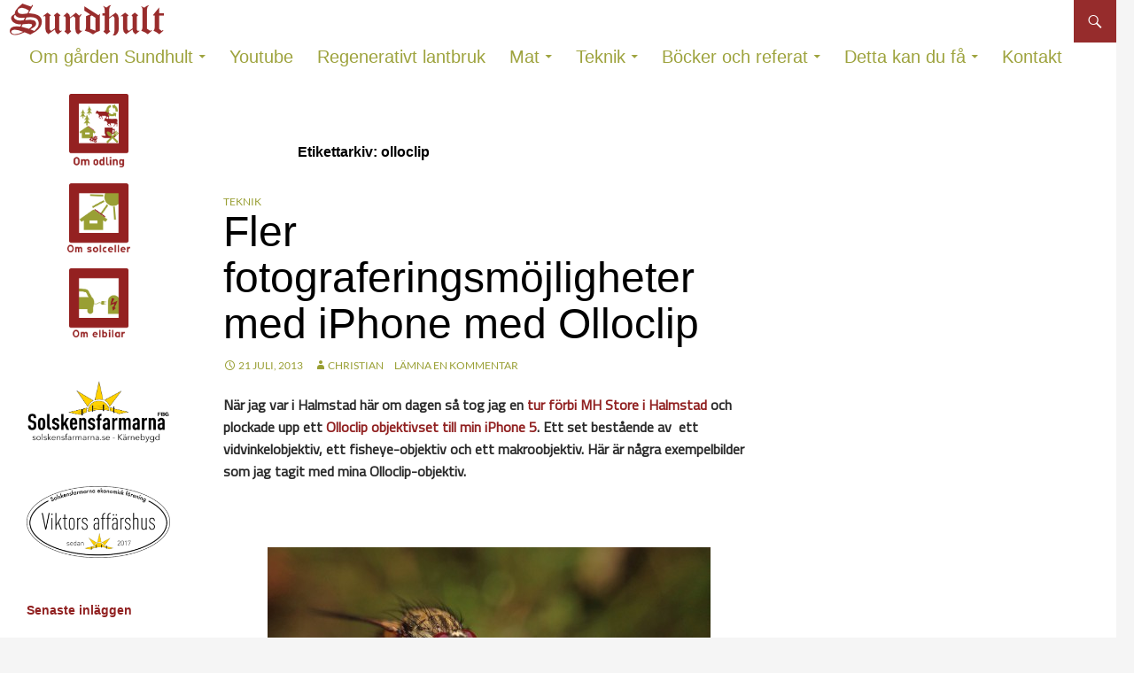

--- FILE ---
content_type: text/html; charset=UTF-8
request_url: https://blogg.sundhult.com/tag/olloclip/
body_size: 15410
content:
<!DOCTYPE html>
<html lang="sv-SE">
<head>
	<meta charset="UTF-8">
	<meta name="viewport" content="width=device-width, initial-scale=1.0">
	<title>olloclip | Sundhults blogg</title>
	<link rel="profile" href="https://gmpg.org/xfn/11">
	<link rel="pingback" href="https://blogg.sundhult.com/xmlrpc.php">
	<meta name='robots' content='max-image-preview:large' />
<link rel="alternate" type="application/rss+xml" title="Sundhults blogg &raquo; Webbflöde" href="https://blogg.sundhult.com/feed/" />
<link rel="alternate" type="application/rss+xml" title="Sundhults blogg &raquo; Kommentarsflöde" href="https://blogg.sundhult.com/comments/feed/" />
<link rel="alternate" type="application/rss+xml" title="Sundhults blogg &raquo; etikettflöde för olloclip" href="https://blogg.sundhult.com/tag/olloclip/feed/" />
<style id='wp-img-auto-sizes-contain-inline-css'>
img:is([sizes=auto i],[sizes^="auto," i]){contain-intrinsic-size:3000px 1500px}
/*# sourceURL=wp-img-auto-sizes-contain-inline-css */
</style>
<link rel='stylesheet' id='mb.miniAudioPlayer.css-css' href='https://blogg.sundhult.com/wp-content/plugins/wp-miniaudioplayer/css/miniplayer.css?ver=1.9.7' media='screen' />
<link rel='stylesheet' id='pt-cv-public-style-css' href='https://blogg.sundhult.com/wp-content/plugins/content-views-query-and-display-post-page/public/assets/css/cv.css?ver=4.2.1' media='all' />
<link rel='stylesheet' id='pt-cv-public-pro-style-css' href='https://blogg.sundhult.com/wp-content/plugins/pt-content-views-pro/public/assets/css/cvpro.min.css?ver=7.2.2' media='all' />
<style id='wp-emoji-styles-inline-css'>

	img.wp-smiley, img.emoji {
		display: inline !important;
		border: none !important;
		box-shadow: none !important;
		height: 1em !important;
		width: 1em !important;
		margin: 0 0.07em !important;
		vertical-align: -0.1em !important;
		background: none !important;
		padding: 0 !important;
	}
/*# sourceURL=wp-emoji-styles-inline-css */
</style>
<style id='wp-block-library-inline-css'>
:root{--wp-block-synced-color:#7a00df;--wp-block-synced-color--rgb:122,0,223;--wp-bound-block-color:var(--wp-block-synced-color);--wp-editor-canvas-background:#ddd;--wp-admin-theme-color:#007cba;--wp-admin-theme-color--rgb:0,124,186;--wp-admin-theme-color-darker-10:#006ba1;--wp-admin-theme-color-darker-10--rgb:0,107,160.5;--wp-admin-theme-color-darker-20:#005a87;--wp-admin-theme-color-darker-20--rgb:0,90,135;--wp-admin-border-width-focus:2px}@media (min-resolution:192dpi){:root{--wp-admin-border-width-focus:1.5px}}.wp-element-button{cursor:pointer}:root .has-very-light-gray-background-color{background-color:#eee}:root .has-very-dark-gray-background-color{background-color:#313131}:root .has-very-light-gray-color{color:#eee}:root .has-very-dark-gray-color{color:#313131}:root .has-vivid-green-cyan-to-vivid-cyan-blue-gradient-background{background:linear-gradient(135deg,#00d084,#0693e3)}:root .has-purple-crush-gradient-background{background:linear-gradient(135deg,#34e2e4,#4721fb 50%,#ab1dfe)}:root .has-hazy-dawn-gradient-background{background:linear-gradient(135deg,#faaca8,#dad0ec)}:root .has-subdued-olive-gradient-background{background:linear-gradient(135deg,#fafae1,#67a671)}:root .has-atomic-cream-gradient-background{background:linear-gradient(135deg,#fdd79a,#004a59)}:root .has-nightshade-gradient-background{background:linear-gradient(135deg,#330968,#31cdcf)}:root .has-midnight-gradient-background{background:linear-gradient(135deg,#020381,#2874fc)}:root{--wp--preset--font-size--normal:16px;--wp--preset--font-size--huge:42px}.has-regular-font-size{font-size:1em}.has-larger-font-size{font-size:2.625em}.has-normal-font-size{font-size:var(--wp--preset--font-size--normal)}.has-huge-font-size{font-size:var(--wp--preset--font-size--huge)}.has-text-align-center{text-align:center}.has-text-align-left{text-align:left}.has-text-align-right{text-align:right}.has-fit-text{white-space:nowrap!important}#end-resizable-editor-section{display:none}.aligncenter{clear:both}.items-justified-left{justify-content:flex-start}.items-justified-center{justify-content:center}.items-justified-right{justify-content:flex-end}.items-justified-space-between{justify-content:space-between}.screen-reader-text{border:0;clip-path:inset(50%);height:1px;margin:-1px;overflow:hidden;padding:0;position:absolute;width:1px;word-wrap:normal!important}.screen-reader-text:focus{background-color:#ddd;clip-path:none;color:#444;display:block;font-size:1em;height:auto;left:5px;line-height:normal;padding:15px 23px 14px;text-decoration:none;top:5px;width:auto;z-index:100000}html :where(.has-border-color){border-style:solid}html :where([style*=border-top-color]){border-top-style:solid}html :where([style*=border-right-color]){border-right-style:solid}html :where([style*=border-bottom-color]){border-bottom-style:solid}html :where([style*=border-left-color]){border-left-style:solid}html :where([style*=border-width]){border-style:solid}html :where([style*=border-top-width]){border-top-style:solid}html :where([style*=border-right-width]){border-right-style:solid}html :where([style*=border-bottom-width]){border-bottom-style:solid}html :where([style*=border-left-width]){border-left-style:solid}html :where(img[class*=wp-image-]){height:auto;max-width:100%}:where(figure){margin:0 0 1em}html :where(.is-position-sticky){--wp-admin--admin-bar--position-offset:var(--wp-admin--admin-bar--height,0px)}@media screen and (max-width:600px){html :where(.is-position-sticky){--wp-admin--admin-bar--position-offset:0px}}

/*# sourceURL=wp-block-library-inline-css */
</style><style id='wp-block-image-inline-css'>
.wp-block-image>a,.wp-block-image>figure>a{display:inline-block}.wp-block-image img{box-sizing:border-box;height:auto;max-width:100%;vertical-align:bottom}@media not (prefers-reduced-motion){.wp-block-image img.hide{visibility:hidden}.wp-block-image img.show{animation:show-content-image .4s}}.wp-block-image[style*=border-radius] img,.wp-block-image[style*=border-radius]>a{border-radius:inherit}.wp-block-image.has-custom-border img{box-sizing:border-box}.wp-block-image.aligncenter{text-align:center}.wp-block-image.alignfull>a,.wp-block-image.alignwide>a{width:100%}.wp-block-image.alignfull img,.wp-block-image.alignwide img{height:auto;width:100%}.wp-block-image .aligncenter,.wp-block-image .alignleft,.wp-block-image .alignright,.wp-block-image.aligncenter,.wp-block-image.alignleft,.wp-block-image.alignright{display:table}.wp-block-image .aligncenter>figcaption,.wp-block-image .alignleft>figcaption,.wp-block-image .alignright>figcaption,.wp-block-image.aligncenter>figcaption,.wp-block-image.alignleft>figcaption,.wp-block-image.alignright>figcaption{caption-side:bottom;display:table-caption}.wp-block-image .alignleft{float:left;margin:.5em 1em .5em 0}.wp-block-image .alignright{float:right;margin:.5em 0 .5em 1em}.wp-block-image .aligncenter{margin-left:auto;margin-right:auto}.wp-block-image :where(figcaption){margin-bottom:1em;margin-top:.5em}.wp-block-image.is-style-circle-mask img{border-radius:9999px}@supports ((-webkit-mask-image:none) or (mask-image:none)) or (-webkit-mask-image:none){.wp-block-image.is-style-circle-mask img{border-radius:0;-webkit-mask-image:url('data:image/svg+xml;utf8,<svg viewBox="0 0 100 100" xmlns="http://www.w3.org/2000/svg"><circle cx="50" cy="50" r="50"/></svg>');mask-image:url('data:image/svg+xml;utf8,<svg viewBox="0 0 100 100" xmlns="http://www.w3.org/2000/svg"><circle cx="50" cy="50" r="50"/></svg>');mask-mode:alpha;-webkit-mask-position:center;mask-position:center;-webkit-mask-repeat:no-repeat;mask-repeat:no-repeat;-webkit-mask-size:contain;mask-size:contain}}:root :where(.wp-block-image.is-style-rounded img,.wp-block-image .is-style-rounded img){border-radius:9999px}.wp-block-image figure{margin:0}.wp-lightbox-container{display:flex;flex-direction:column;position:relative}.wp-lightbox-container img{cursor:zoom-in}.wp-lightbox-container img:hover+button{opacity:1}.wp-lightbox-container button{align-items:center;backdrop-filter:blur(16px) saturate(180%);background-color:#5a5a5a40;border:none;border-radius:4px;cursor:zoom-in;display:flex;height:20px;justify-content:center;opacity:0;padding:0;position:absolute;right:16px;text-align:center;top:16px;width:20px;z-index:100}@media not (prefers-reduced-motion){.wp-lightbox-container button{transition:opacity .2s ease}}.wp-lightbox-container button:focus-visible{outline:3px auto #5a5a5a40;outline:3px auto -webkit-focus-ring-color;outline-offset:3px}.wp-lightbox-container button:hover{cursor:pointer;opacity:1}.wp-lightbox-container button:focus{opacity:1}.wp-lightbox-container button:focus,.wp-lightbox-container button:hover,.wp-lightbox-container button:not(:hover):not(:active):not(.has-background){background-color:#5a5a5a40;border:none}.wp-lightbox-overlay{box-sizing:border-box;cursor:zoom-out;height:100vh;left:0;overflow:hidden;position:fixed;top:0;visibility:hidden;width:100%;z-index:100000}.wp-lightbox-overlay .close-button{align-items:center;cursor:pointer;display:flex;justify-content:center;min-height:40px;min-width:40px;padding:0;position:absolute;right:calc(env(safe-area-inset-right) + 16px);top:calc(env(safe-area-inset-top) + 16px);z-index:5000000}.wp-lightbox-overlay .close-button:focus,.wp-lightbox-overlay .close-button:hover,.wp-lightbox-overlay .close-button:not(:hover):not(:active):not(.has-background){background:none;border:none}.wp-lightbox-overlay .lightbox-image-container{height:var(--wp--lightbox-container-height);left:50%;overflow:hidden;position:absolute;top:50%;transform:translate(-50%,-50%);transform-origin:top left;width:var(--wp--lightbox-container-width);z-index:9999999999}.wp-lightbox-overlay .wp-block-image{align-items:center;box-sizing:border-box;display:flex;height:100%;justify-content:center;margin:0;position:relative;transform-origin:0 0;width:100%;z-index:3000000}.wp-lightbox-overlay .wp-block-image img{height:var(--wp--lightbox-image-height);min-height:var(--wp--lightbox-image-height);min-width:var(--wp--lightbox-image-width);width:var(--wp--lightbox-image-width)}.wp-lightbox-overlay .wp-block-image figcaption{display:none}.wp-lightbox-overlay button{background:none;border:none}.wp-lightbox-overlay .scrim{background-color:#fff;height:100%;opacity:.9;position:absolute;width:100%;z-index:2000000}.wp-lightbox-overlay.active{visibility:visible}@media not (prefers-reduced-motion){.wp-lightbox-overlay.active{animation:turn-on-visibility .25s both}.wp-lightbox-overlay.active img{animation:turn-on-visibility .35s both}.wp-lightbox-overlay.show-closing-animation:not(.active){animation:turn-off-visibility .35s both}.wp-lightbox-overlay.show-closing-animation:not(.active) img{animation:turn-off-visibility .25s both}.wp-lightbox-overlay.zoom.active{animation:none;opacity:1;visibility:visible}.wp-lightbox-overlay.zoom.active .lightbox-image-container{animation:lightbox-zoom-in .4s}.wp-lightbox-overlay.zoom.active .lightbox-image-container img{animation:none}.wp-lightbox-overlay.zoom.active .scrim{animation:turn-on-visibility .4s forwards}.wp-lightbox-overlay.zoom.show-closing-animation:not(.active){animation:none}.wp-lightbox-overlay.zoom.show-closing-animation:not(.active) .lightbox-image-container{animation:lightbox-zoom-out .4s}.wp-lightbox-overlay.zoom.show-closing-animation:not(.active) .lightbox-image-container img{animation:none}.wp-lightbox-overlay.zoom.show-closing-animation:not(.active) .scrim{animation:turn-off-visibility .4s forwards}}@keyframes show-content-image{0%{visibility:hidden}99%{visibility:hidden}to{visibility:visible}}@keyframes turn-on-visibility{0%{opacity:0}to{opacity:1}}@keyframes turn-off-visibility{0%{opacity:1;visibility:visible}99%{opacity:0;visibility:visible}to{opacity:0;visibility:hidden}}@keyframes lightbox-zoom-in{0%{transform:translate(calc((-100vw + var(--wp--lightbox-scrollbar-width))/2 + var(--wp--lightbox-initial-left-position)),calc(-50vh + var(--wp--lightbox-initial-top-position))) scale(var(--wp--lightbox-scale))}to{transform:translate(-50%,-50%) scale(1)}}@keyframes lightbox-zoom-out{0%{transform:translate(-50%,-50%) scale(1);visibility:visible}99%{visibility:visible}to{transform:translate(calc((-100vw + var(--wp--lightbox-scrollbar-width))/2 + var(--wp--lightbox-initial-left-position)),calc(-50vh + var(--wp--lightbox-initial-top-position))) scale(var(--wp--lightbox-scale));visibility:hidden}}
/*# sourceURL=https://blogg.sundhult.com/wp-includes/blocks/image/style.min.css */
</style>
<style id='wp-block-image-theme-inline-css'>
:root :where(.wp-block-image figcaption){color:#555;font-size:13px;text-align:center}.is-dark-theme :root :where(.wp-block-image figcaption){color:#ffffffa6}.wp-block-image{margin:0 0 1em}
/*# sourceURL=https://blogg.sundhult.com/wp-includes/blocks/image/theme.min.css */
</style>
<style id='global-styles-inline-css'>
:root{--wp--preset--aspect-ratio--square: 1;--wp--preset--aspect-ratio--4-3: 4/3;--wp--preset--aspect-ratio--3-4: 3/4;--wp--preset--aspect-ratio--3-2: 3/2;--wp--preset--aspect-ratio--2-3: 2/3;--wp--preset--aspect-ratio--16-9: 16/9;--wp--preset--aspect-ratio--9-16: 9/16;--wp--preset--color--black: #000;--wp--preset--color--cyan-bluish-gray: #abb8c3;--wp--preset--color--white: #fff;--wp--preset--color--pale-pink: #f78da7;--wp--preset--color--vivid-red: #cf2e2e;--wp--preset--color--luminous-vivid-orange: #ff6900;--wp--preset--color--luminous-vivid-amber: #fcb900;--wp--preset--color--light-green-cyan: #7bdcb5;--wp--preset--color--vivid-green-cyan: #00d084;--wp--preset--color--pale-cyan-blue: #8ed1fc;--wp--preset--color--vivid-cyan-blue: #0693e3;--wp--preset--color--vivid-purple: #9b51e0;--wp--preset--color--green: #24890d;--wp--preset--color--dark-gray: #2b2b2b;--wp--preset--color--medium-gray: #767676;--wp--preset--color--light-gray: #f5f5f5;--wp--preset--gradient--vivid-cyan-blue-to-vivid-purple: linear-gradient(135deg,rgb(6,147,227) 0%,rgb(155,81,224) 100%);--wp--preset--gradient--light-green-cyan-to-vivid-green-cyan: linear-gradient(135deg,rgb(122,220,180) 0%,rgb(0,208,130) 100%);--wp--preset--gradient--luminous-vivid-amber-to-luminous-vivid-orange: linear-gradient(135deg,rgb(252,185,0) 0%,rgb(255,105,0) 100%);--wp--preset--gradient--luminous-vivid-orange-to-vivid-red: linear-gradient(135deg,rgb(255,105,0) 0%,rgb(207,46,46) 100%);--wp--preset--gradient--very-light-gray-to-cyan-bluish-gray: linear-gradient(135deg,rgb(238,238,238) 0%,rgb(169,184,195) 100%);--wp--preset--gradient--cool-to-warm-spectrum: linear-gradient(135deg,rgb(74,234,220) 0%,rgb(151,120,209) 20%,rgb(207,42,186) 40%,rgb(238,44,130) 60%,rgb(251,105,98) 80%,rgb(254,248,76) 100%);--wp--preset--gradient--blush-light-purple: linear-gradient(135deg,rgb(255,206,236) 0%,rgb(152,150,240) 100%);--wp--preset--gradient--blush-bordeaux: linear-gradient(135deg,rgb(254,205,165) 0%,rgb(254,45,45) 50%,rgb(107,0,62) 100%);--wp--preset--gradient--luminous-dusk: linear-gradient(135deg,rgb(255,203,112) 0%,rgb(199,81,192) 50%,rgb(65,88,208) 100%);--wp--preset--gradient--pale-ocean: linear-gradient(135deg,rgb(255,245,203) 0%,rgb(182,227,212) 50%,rgb(51,167,181) 100%);--wp--preset--gradient--electric-grass: linear-gradient(135deg,rgb(202,248,128) 0%,rgb(113,206,126) 100%);--wp--preset--gradient--midnight: linear-gradient(135deg,rgb(2,3,129) 0%,rgb(40,116,252) 100%);--wp--preset--font-size--small: 13px;--wp--preset--font-size--medium: 20px;--wp--preset--font-size--large: 36px;--wp--preset--font-size--x-large: 42px;--wp--preset--spacing--20: 0.44rem;--wp--preset--spacing--30: 0.67rem;--wp--preset--spacing--40: 1rem;--wp--preset--spacing--50: 1.5rem;--wp--preset--spacing--60: 2.25rem;--wp--preset--spacing--70: 3.38rem;--wp--preset--spacing--80: 5.06rem;--wp--preset--shadow--natural: 6px 6px 9px rgba(0, 0, 0, 0.2);--wp--preset--shadow--deep: 12px 12px 50px rgba(0, 0, 0, 0.4);--wp--preset--shadow--sharp: 6px 6px 0px rgba(0, 0, 0, 0.2);--wp--preset--shadow--outlined: 6px 6px 0px -3px rgb(255, 255, 255), 6px 6px rgb(0, 0, 0);--wp--preset--shadow--crisp: 6px 6px 0px rgb(0, 0, 0);}:where(.is-layout-flex){gap: 0.5em;}:where(.is-layout-grid){gap: 0.5em;}body .is-layout-flex{display: flex;}.is-layout-flex{flex-wrap: wrap;align-items: center;}.is-layout-flex > :is(*, div){margin: 0;}body .is-layout-grid{display: grid;}.is-layout-grid > :is(*, div){margin: 0;}:where(.wp-block-columns.is-layout-flex){gap: 2em;}:where(.wp-block-columns.is-layout-grid){gap: 2em;}:where(.wp-block-post-template.is-layout-flex){gap: 1.25em;}:where(.wp-block-post-template.is-layout-grid){gap: 1.25em;}.has-black-color{color: var(--wp--preset--color--black) !important;}.has-cyan-bluish-gray-color{color: var(--wp--preset--color--cyan-bluish-gray) !important;}.has-white-color{color: var(--wp--preset--color--white) !important;}.has-pale-pink-color{color: var(--wp--preset--color--pale-pink) !important;}.has-vivid-red-color{color: var(--wp--preset--color--vivid-red) !important;}.has-luminous-vivid-orange-color{color: var(--wp--preset--color--luminous-vivid-orange) !important;}.has-luminous-vivid-amber-color{color: var(--wp--preset--color--luminous-vivid-amber) !important;}.has-light-green-cyan-color{color: var(--wp--preset--color--light-green-cyan) !important;}.has-vivid-green-cyan-color{color: var(--wp--preset--color--vivid-green-cyan) !important;}.has-pale-cyan-blue-color{color: var(--wp--preset--color--pale-cyan-blue) !important;}.has-vivid-cyan-blue-color{color: var(--wp--preset--color--vivid-cyan-blue) !important;}.has-vivid-purple-color{color: var(--wp--preset--color--vivid-purple) !important;}.has-black-background-color{background-color: var(--wp--preset--color--black) !important;}.has-cyan-bluish-gray-background-color{background-color: var(--wp--preset--color--cyan-bluish-gray) !important;}.has-white-background-color{background-color: var(--wp--preset--color--white) !important;}.has-pale-pink-background-color{background-color: var(--wp--preset--color--pale-pink) !important;}.has-vivid-red-background-color{background-color: var(--wp--preset--color--vivid-red) !important;}.has-luminous-vivid-orange-background-color{background-color: var(--wp--preset--color--luminous-vivid-orange) !important;}.has-luminous-vivid-amber-background-color{background-color: var(--wp--preset--color--luminous-vivid-amber) !important;}.has-light-green-cyan-background-color{background-color: var(--wp--preset--color--light-green-cyan) !important;}.has-vivid-green-cyan-background-color{background-color: var(--wp--preset--color--vivid-green-cyan) !important;}.has-pale-cyan-blue-background-color{background-color: var(--wp--preset--color--pale-cyan-blue) !important;}.has-vivid-cyan-blue-background-color{background-color: var(--wp--preset--color--vivid-cyan-blue) !important;}.has-vivid-purple-background-color{background-color: var(--wp--preset--color--vivid-purple) !important;}.has-black-border-color{border-color: var(--wp--preset--color--black) !important;}.has-cyan-bluish-gray-border-color{border-color: var(--wp--preset--color--cyan-bluish-gray) !important;}.has-white-border-color{border-color: var(--wp--preset--color--white) !important;}.has-pale-pink-border-color{border-color: var(--wp--preset--color--pale-pink) !important;}.has-vivid-red-border-color{border-color: var(--wp--preset--color--vivid-red) !important;}.has-luminous-vivid-orange-border-color{border-color: var(--wp--preset--color--luminous-vivid-orange) !important;}.has-luminous-vivid-amber-border-color{border-color: var(--wp--preset--color--luminous-vivid-amber) !important;}.has-light-green-cyan-border-color{border-color: var(--wp--preset--color--light-green-cyan) !important;}.has-vivid-green-cyan-border-color{border-color: var(--wp--preset--color--vivid-green-cyan) !important;}.has-pale-cyan-blue-border-color{border-color: var(--wp--preset--color--pale-cyan-blue) !important;}.has-vivid-cyan-blue-border-color{border-color: var(--wp--preset--color--vivid-cyan-blue) !important;}.has-vivid-purple-border-color{border-color: var(--wp--preset--color--vivid-purple) !important;}.has-vivid-cyan-blue-to-vivid-purple-gradient-background{background: var(--wp--preset--gradient--vivid-cyan-blue-to-vivid-purple) !important;}.has-light-green-cyan-to-vivid-green-cyan-gradient-background{background: var(--wp--preset--gradient--light-green-cyan-to-vivid-green-cyan) !important;}.has-luminous-vivid-amber-to-luminous-vivid-orange-gradient-background{background: var(--wp--preset--gradient--luminous-vivid-amber-to-luminous-vivid-orange) !important;}.has-luminous-vivid-orange-to-vivid-red-gradient-background{background: var(--wp--preset--gradient--luminous-vivid-orange-to-vivid-red) !important;}.has-very-light-gray-to-cyan-bluish-gray-gradient-background{background: var(--wp--preset--gradient--very-light-gray-to-cyan-bluish-gray) !important;}.has-cool-to-warm-spectrum-gradient-background{background: var(--wp--preset--gradient--cool-to-warm-spectrum) !important;}.has-blush-light-purple-gradient-background{background: var(--wp--preset--gradient--blush-light-purple) !important;}.has-blush-bordeaux-gradient-background{background: var(--wp--preset--gradient--blush-bordeaux) !important;}.has-luminous-dusk-gradient-background{background: var(--wp--preset--gradient--luminous-dusk) !important;}.has-pale-ocean-gradient-background{background: var(--wp--preset--gradient--pale-ocean) !important;}.has-electric-grass-gradient-background{background: var(--wp--preset--gradient--electric-grass) !important;}.has-midnight-gradient-background{background: var(--wp--preset--gradient--midnight) !important;}.has-small-font-size{font-size: var(--wp--preset--font-size--small) !important;}.has-medium-font-size{font-size: var(--wp--preset--font-size--medium) !important;}.has-large-font-size{font-size: var(--wp--preset--font-size--large) !important;}.has-x-large-font-size{font-size: var(--wp--preset--font-size--x-large) !important;}
/*# sourceURL=global-styles-inline-css */
</style>

<style id='classic-theme-styles-inline-css'>
/*! This file is auto-generated */
.wp-block-button__link{color:#fff;background-color:#32373c;border-radius:9999px;box-shadow:none;text-decoration:none;padding:calc(.667em + 2px) calc(1.333em + 2px);font-size:1.125em}.wp-block-file__button{background:#32373c;color:#fff;text-decoration:none}
/*# sourceURL=/wp-includes/css/classic-themes.min.css */
</style>
<link rel='stylesheet' id='twentyfourteen-lato-css' href='https://blogg.sundhult.com/wp-content/themes/twentyfourteen/fonts/font-lato.css?ver=20230328' media='all' />
<link rel='stylesheet' id='genericons-css' href='https://blogg.sundhult.com/wp-content/themes/twentyfourteen/genericons/genericons.css?ver=20251101' media='all' />
<link rel='stylesheet' id='twentyfourteen-style-css' href='https://blogg.sundhult.com/wp-content/themes/Sundhult-theme/style.css?ver=20251202' media='all' />
<link rel='stylesheet' id='twentyfourteen-block-style-css' href='https://blogg.sundhult.com/wp-content/themes/twentyfourteen/css/blocks.css?ver=20250715' media='all' />
<link rel='stylesheet' id='wpb-googleFonts-css' href='https://fonts.googleapis.com/css?family=Titillium+Web%3A400%2C200&#038;ver=6.9' media='all' />
<script src="https://blogg.sundhult.com/wp-includes/js/jquery/jquery.min.js?ver=3.7.1" id="jquery-core-js"></script>
<script src="https://blogg.sundhult.com/wp-includes/js/jquery/jquery-migrate.min.js?ver=3.4.1" id="jquery-migrate-js"></script>
<script src="https://blogg.sundhult.com/wp-content/plugins/wp-miniaudioplayer/js/jquery.mb.miniAudioPlayer.js?ver=1.9.7" id="mb.miniAudioPlayer-js"></script>
<script src="https://blogg.sundhult.com/wp-content/plugins/wp-miniaudioplayer/js/map_overwrite_default_me.js?ver=1.9.7" id="map_overwrite_default_me-js"></script>
<script src="https://blogg.sundhult.com/wp-content/themes/twentyfourteen/js/functions.js?ver=20250729" id="twentyfourteen-script-js" defer data-wp-strategy="defer"></script>
<link rel="https://api.w.org/" href="https://blogg.sundhult.com/wp-json/" /><link rel="alternate" title="JSON" type="application/json" href="https://blogg.sundhult.com/wp-json/wp/v2/tags/266" /><link rel="EditURI" type="application/rsd+xml" title="RSD" href="https://blogg.sundhult.com/xmlrpc.php?rsd" />
<meta name="generator" content="WordPress 6.9" />

<!-- start miniAudioPlayer custom CSS -->

<style id="map_custom_css">
       

/* DO NOT REMOVE OR MODIFY */
/*{'skinName': 'mySkin', 'borderRadius': 5, 'main': 'rgb(255, 217, 102)', 'secondary': 'rgb(68, 68, 68)', 'playerPadding': 0}*/
/* END - DO NOT REMOVE OR MODIFY */
/*++++++++++++++++++++++++++++++++++++++++++++++++++
Copyright (c) 2001-2014. Matteo Bicocchi (Pupunzi);
http://pupunzi.com/mb.components/mb.miniAudioPlayer/demo/skinMaker.html

Skin name: mySkin
borderRadius: 5
background: rgb(255, 217, 102)
icons: rgb(68, 68, 68)
border: rgb(55, 55, 55)
borderLeft: rgb(255, 230, 153)
borderRight: rgb(255, 204, 51)
mute: rgba(68, 68, 68, 0.4)
download: rgba(255, 217, 102, 0.4)
downloadHover: rgb(255, 217, 102)
++++++++++++++++++++++++++++++++++++++++++++++++++*/

/* Older browser (IE8) - not supporting rgba() */
.mbMiniPlayer.mySkin .playerTable span{background-color:#ffd966}
.mbMiniPlayer.mySkin .playerTable span.map_play{border-left:1px solid #ffd966;}
.mbMiniPlayer.mySkin .playerTable span.map_volume{border-right:1px solid #ffd966;}
.mbMiniPlayer.mySkin .playerTable span.map_volume.mute{color: #444444;}
.mbMiniPlayer.mySkin .map_download{color: #444444;}
.mbMiniPlayer.mySkin .map_download:hover{color: #444444;}
.mbMiniPlayer.mySkin .playerTable span{color: #444444;}
.mbMiniPlayer.mySkin .playerTable {border: 1px solid #444444 !important;}

/*++++++++++++++++++++++++++++++++++++++++++++++++*/

.mbMiniPlayer.mySkin .playerTable{background-color:transparent; border-radius:5px !important;}
.mbMiniPlayer.mySkin .playerTable span{background-color:rgb(255, 217, 102); padding:3px !important; font-size: 20px;}
.mbMiniPlayer.mySkin .playerTable span.map_time{ font-size: 12px !important; width: 50px !important}
.mbMiniPlayer.mySkin .playerTable span.map_title{ padding:4px !important}
.mbMiniPlayer.mySkin .playerTable span.map_play{border-left:1px solid rgb(255, 204, 51); border-radius:0 4px 4px 0 !important;}
.mbMiniPlayer.mySkin .playerTable span.map_volume{padding-left:6px !important}
.mbMiniPlayer.mySkin .playerTable span.map_volume{border-right:1px solid rgb(255, 230, 153); border-radius:4px 0 0 4px !important;}
.mbMiniPlayer.mySkin .playerTable span.map_volume.mute{color: rgba(68, 68, 68, 0.4);}
.mbMiniPlayer.mySkin .map_download{color: rgba(255, 217, 102, 0.4);}
.mbMiniPlayer.mySkin .map_download:hover{color: rgb(255, 217, 102);}
.mbMiniPlayer.mySkin .playerTable span{color: rgb(68, 68, 68);text-shadow: none!important;}
.mbMiniPlayer.mySkin .playerTable span{color: rgb(68, 68, 68);}
.mbMiniPlayer.mySkin .playerTable {border: 1px solid rgb(55, 55, 55) !important;}
.mbMiniPlayer.mySkin .playerTable span.map_title{color: #000; text-shadow:none!important}
.mbMiniPlayer.mySkin .playerTable .jp-load-bar{background-color:rgba(255, 217, 102, 0.3);}
.mbMiniPlayer.mySkin .playerTable .jp-play-bar{background-color:#ffd966;}
.mbMiniPlayer.mySkin .playerTable span.map_volumeLevel a{background-color:rgb(94, 94, 94); height:80%!important }
.mbMiniPlayer.mySkin .playerTable span.map_volumeLevel a.sel{background-color:#444444;}
.mbMiniPlayer.mySkin  span.map_download{font-size:50px !important;}
/* Wordpress playlist select */
.map_pl_container .pl_item.sel{background-color:#ffd966 !important; color: #444444}
/*++++++++++++++++++++++++++++++++++++++++++++++++*/

       </style>
	
<!-- end miniAudioPlayer custom CSS -->	
			<style type="text/css" id="pt-cv-custom-style-f7a1fe1rw9">
.pt-cv-timeline a, .pt-cv-timeline a:visited {
    color: #912121;
    text-decoration: none
}</style>
			</head>

<body class="archive tag tag-olloclip tag-266 wp-embed-responsive wp-theme-twentyfourteen wp-child-theme-Sundhult-theme group-blog masthead-fixed list-view">
<a class="screen-reader-text skip-link" href="#content">
	Hoppa till innehåll</a>
<div id="page" class="hfeed site">
		
	<header id="masthead" class="site-header">
		<div class="header-main">
							<h1 class="site-title"><a href="https://blogg.sundhult.com/" rel="home" >Sundhults blogg</a></h1>
			
			<div class="search-toggle">
				<a href="#search-container" class="screen-reader-text" aria-expanded="false" aria-controls="search-container">
					Sök				</a>
			</div>

			<nav id="primary-navigation" class="site-navigation primary-navigation">
				<button class="menu-toggle">Primär meny</button>
				<div class="menu-huvudmeny-container"><ul id="primary-menu" class="nav-menu"><li id="menu-item-3186" class="menu-item menu-item-type-post_type menu-item-object-page menu-item-has-children menu-item-3186"><a href="https://blogg.sundhult.com/om-sundhult/" title="Om vår gård">Om gården Sundhult</a>
<ul class="sub-menu">
	<li id="menu-item-3187" class="menu-item menu-item-type-post_type menu-item-object-page menu-item-3187"><a href="https://blogg.sundhult.com/om-sundhult/sundhults-historia/">Sundhults historia</a></li>
</ul>
</li>
<li id="menu-item-8668" class="menu-item menu-item-type-custom menu-item-object-custom menu-item-8668"><a href="http://YouTube.com/sundhult">Youtube</a></li>
<li id="menu-item-9322" class="menu-item menu-item-type-custom menu-item-object-custom menu-item-9322"><a href="https://blogg.sundhult.com/regenerativt">Regenerativt lantbruk</a></li>
<li id="menu-item-4065" class="menu-item menu-item-type-custom menu-item-object-custom menu-item-has-children menu-item-4065"><a href="http://blogg.sundhult.com/category/skog-gard/sjalvhushall/" title="Om mat, recept och att göra mer själv">Mat</a>
<ul class="sub-menu">
	<li id="menu-item-4066" class="menu-item menu-item-type-custom menu-item-object-custom menu-item-4066"><a href="http://blogg.sundhult.com/category/skog-gard/sjalvhushall/">Självhushåll</a></li>
	<li id="menu-item-4063" class="menu-item menu-item-type-taxonomy menu-item-object-category menu-item-4063"><a href="https://blogg.sundhult.com/category/mat/">Mat</a></li>
	<li id="menu-item-6319" class="menu-item menu-item-type-post_type menu-item-object-page menu-item-6319"><a href="https://blogg.sundhult.com/recept/">Våra recept</a></li>
</ul>
</li>
<li id="menu-item-4064" class="menu-item menu-item-type-taxonomy menu-item-object-category menu-item-has-children menu-item-4064"><a href="https://blogg.sundhult.com/category/teknik/" title="Tips om teknik">Teknik</a>
<ul class="sub-menu">
	<li id="menu-item-5390" class="menu-item menu-item-type-post_type menu-item-object-page menu-item-5390"><a href="https://blogg.sundhult.com/elbil/">Om elbilar</a></li>
	<li id="menu-item-5391" class="menu-item menu-item-type-post_type menu-item-object-page menu-item-5391"><a href="https://blogg.sundhult.com/solceller/">Om solceller</a></li>
	<li id="menu-item-5392" class="menu-item menu-item-type-post_type menu-item-object-page menu-item-5392"><a href="https://blogg.sundhult.com/panna/">Panna</a></li>
	<li id="menu-item-6180" class="menu-item menu-item-type-post_type menu-item-object-page menu-item-6180"><a href="https://blogg.sundhult.com/unifi/">Om Ubiquiti UniFi</a></li>
	<li id="menu-item-3194" class="menu-item menu-item-type-custom menu-item-object-custom menu-item-3194"><a href="http://blogg.sundhult.com/2012/08/27/hur-ska-jag-gora-for-att-fa-battre-losenordshantering/">Om 1Password</a></li>
	<li id="menu-item-3189" class="menu-item menu-item-type-post_type menu-item-object-page menu-item-has-children menu-item-3189"><a href="https://blogg.sundhult.com/1-wirenatverk/">1-wirenätverk</a>
	<ul class="sub-menu">
		<li id="menu-item-3190" class="menu-item menu-item-type-post_type menu-item-object-page menu-item-3190"><a href="https://blogg.sundhult.com/1-wirenatverk/1-wirereferens/">Sundhults 1-wirereferens</a></li>
		<li id="menu-item-3191" class="menu-item menu-item-type-post_type menu-item-object-page menu-item-3191"><a href="https://blogg.sundhult.com/1-wirenatverk/sa-har-ser-1-wirenatverket-ut-i-sundhult/">Så här ser 1-wirenätverket ut i Sundhult</a></li>
	</ul>
</li>
	<li id="menu-item-3192" class="menu-item menu-item-type-post_type menu-item-object-page menu-item-has-children menu-item-3192"><a href="https://blogg.sundhult.com/om-twitter/">Om Twitter</a>
	<ul class="sub-menu">
		<li id="menu-item-3193" class="menu-item menu-item-type-post_type menu-item-object-page menu-item-3193"><a href="https://blogg.sundhult.com/om-twitter/min-staende-ffse-lista/">Min stående #ffse-lista</a></li>
	</ul>
</li>
</ul>
</li>
<li id="menu-item-3211" class="menu-item menu-item-type-taxonomy menu-item-object-category menu-item-has-children menu-item-3211"><a href="https://blogg.sundhult.com/category/fran-konferenser/" title="Från konferenser och annat">Böcker och referat</a>
<ul class="sub-menu">
	<li id="menu-item-4091" class="menu-item menu-item-type-custom menu-item-object-custom menu-item-4091"><a href="http://blogg.sundhult.com/tag/bokrecension/" title="Bokrecensioner av olika böcker">Om böcker</a></li>
	<li id="menu-item-3213" class="menu-item menu-item-type-taxonomy menu-item-object-category menu-item-3213"><a href="https://blogg.sundhult.com/category/fran-konferenser/knytkonferensen-sobratankar/">Knytkonferensen Sobra|tankar</a></li>
	<li id="menu-item-3214" class="menu-item menu-item-type-taxonomy menu-item-object-category menu-item-3214"><a href="https://blogg.sundhult.com/category/fran-konferenser/webcoast-fran-konferenser/">Webcoast</a></li>
	<li id="menu-item-3212" class="menu-item menu-item-type-taxonomy menu-item-object-category menu-item-3212"><a href="https://blogg.sundhult.com/category/fran-konferenser/sswc/">#SSWC</a></li>
</ul>
</li>
<li id="menu-item-4107" class="menu-item menu-item-type-custom menu-item-object-custom menu-item-has-children menu-item-4107"><a href="http://www.sundhult.com/produkter-presentationsteknik/">Detta kan du få</a>
<ul class="sub-menu">
	<li id="menu-item-6572" class="menu-item menu-item-type-custom menu-item-object-custom menu-item-6572"><a href="http://www.sundhult.com/foredrag-om-elbilar/">Föredrag om elbilar</a></li>
	<li id="menu-item-6573" class="menu-item menu-item-type-custom menu-item-object-custom menu-item-6573"><a href="http://www.sundhult.com/foredrag-att-leva-mer-hallbart/">Föredrag om att leva mer hållbart</a></li>
	<li id="menu-item-4108" class="menu-item menu-item-type-custom menu-item-object-custom menu-item-4108"><a href="http://www.sundhult.com/produkter-presentationsteknik/">Presentationsteknik</a></li>
	<li id="menu-item-6323" class="menu-item menu-item-type-custom menu-item-object-custom menu-item-6323"><a href="http://viktorsaffarshus.se">Viktors affärshus B&#038;B</a></li>
	<li id="menu-item-6322" class="menu-item menu-item-type-custom menu-item-object-custom menu-item-6322"><a href="http://solskensfarmarna.se">Solskensfarmarna</a></li>
</ul>
</li>
<li id="menu-item-4098" class="menu-item menu-item-type-post_type menu-item-object-page menu-item-4098"><a href="https://blogg.sundhult.com/kontakt/">Kontakt</a></li>
</ul></div>			</nav>
		</div>

		<div id="search-container" class="search-box-wrapper hide">
			<div class="search-box">
				<form role="search" method="get" class="search-form" action="https://blogg.sundhult.com/">
				<label>
					<span class="screen-reader-text">Sök efter:</span>
					<input type="search" class="search-field" placeholder="Sök …" value="" name="s" />
				</label>
				<input type="submit" class="search-submit" value="Sök" />
			</form>			</div>
		</div>
	</header><!-- #masthead -->

	<div id="main" class="site-main">

	<section id="primary" class="content-area">
		<div id="content" class="site-content" role="main">

			
			<header class="archive-header">
				<h1 class="archive-title">
				Etikettarkiv: olloclip				</h1>

							</header><!-- .archive-header -->

				
<article id="post-3527" class="post-3527 post type-post status-publish format-standard has-post-thumbnail hentry category-teknik tag-foto tag-iphone tag-olloclip">
	
	<a class="post-thumbnail" href="https://blogg.sundhult.com/2013/07/21/fler-fotograferingsmojligheter-med-iphone-med-olloclip/" aria-hidden="true">
			<img width="150" height="150" src="https://blogg.sundhult.com/wp-content/uploads/2013/07/Photo-2013-07-21-16-53-37-1-150x150.jpg" class="attachment-post-thumbnail size-post-thumbnail wp-post-image" alt="Fler fotograferingsmöjligheter med iPhone med Olloclip" decoding="async" srcset="https://blogg.sundhult.com/wp-content/uploads/2013/07/Photo-2013-07-21-16-53-37-1-150x150.jpg 150w, https://blogg.sundhult.com/wp-content/uploads/2013/07/Photo-2013-07-21-16-53-37-1-300x300.jpg 300w, https://blogg.sundhult.com/wp-content/uploads/2013/07/Photo-2013-07-21-16-53-37-1-500x500.jpg 500w, https://blogg.sundhult.com/wp-content/uploads/2013/07/Photo-2013-07-21-16-53-37-1-400x400.jpg 400w, https://blogg.sundhult.com/wp-content/uploads/2013/07/Photo-2013-07-21-16-53-37-1.jpg 1644w" sizes="(max-width: 150px) 100vw, 150px" />	</a>

			
	<header class="entry-header">
				<div class="entry-meta">
			<span class="cat-links"><a href="https://blogg.sundhult.com/category/teknik/" rel="category tag">Teknik</a></span>
		</div>
			<h1 class="entry-title"><a href="https://blogg.sundhult.com/2013/07/21/fler-fotograferingsmojligheter-med-iphone-med-olloclip/" rel="bookmark">Fler fotograferingsmöjligheter med iPhone med Olloclip</a></h1>
		<div class="entry-meta">
			<span class="entry-date"><a href="https://blogg.sundhult.com/2013/07/21/fler-fotograferingsmojligheter-med-iphone-med-olloclip/" rel="bookmark"><time class="entry-date" datetime="2013-07-21T17:11:40+02:00">21 juli, 2013</time></a></span> <span class="byline"><span class="author vcard"><a class="url fn n" href="https://blogg.sundhult.com/author/christian/" rel="author">Christian</a></span></span>			<span class="comments-link"><a href="https://blogg.sundhult.com/2013/07/21/fler-fotograferingsmojligheter-med-iphone-med-olloclip/#respond">Lämna en kommentar</a></span>
						</div><!-- .entry-meta -->
	</header><!-- .entry-header -->

		<div class="entry-content">
		<p><strong>När jag var i Halmstad här om dagen så tog jag en <a title="MH Store i Halmstad" href="http://www.machuset.se/">tur förbi MH Store i Halmstad </a>och plockade upp ett <a title="Olloclip 3-in-1 lens" href="http://www.olloclip.com/product/">Olloclip objektivset till min iPhone 5</a>. Ett set bestående av  ett vidvinkelobjektiv, ett fisheye-objektiv och ett makroobjektiv. Här är några exempelbilder som jag tagit med mina Olloclip-objektiv.</strong></p>
<p>&nbsp;</p>
<figure id="attachment_3560" aria-describedby="caption-attachment-3560" style="width: 500px" class="wp-caption aligncenter"><a href="http://blogg.sundhult.com/wp-content/uploads/2013/07/2013-07-21-11.17.34-1.jpg"><img fetchpriority="high" decoding="async" class="size-large wp-image-3560" alt="Fotografi taget med iPhone 5 och Olloclip makroobjektiv" src="http://blogg.sundhult.com/wp-content/uploads/2013/07/2013-07-21-11.17.34-1-500x281.jpg" width="500" height="281" srcset="https://blogg.sundhult.com/wp-content/uploads/2013/07/2013-07-21-11.17.34-1-500x281.jpg 500w, https://blogg.sundhult.com/wp-content/uploads/2013/07/2013-07-21-11.17.34-1-300x168.jpg 300w, https://blogg.sundhult.com/wp-content/uploads/2013/07/2013-07-21-11.17.34-1-150x84.jpg 150w, https://blogg.sundhult.com/wp-content/uploads/2013/07/2013-07-21-11.17.34-1-400x225.jpg 400w" sizes="(max-width: 500px) 100vw, 500px" /></a><figcaption id="caption-attachment-3560" class="wp-caption-text">Fotografi taget med iPhone 5 och Olloclip makroobjektiv</figcaption></figure>
<figure id="attachment_3551" aria-describedby="caption-attachment-3551" style="width: 300px" class="wp-caption alignright"><a href="http://blogg.sundhult.com/wp-content/uploads/2013/07/Photo-2013-07-21-16-53-37-1.jpg"><img decoding="async" class="size-medium wp-image-3551 " alt="Olloclip på min iPhone 5" src="http://blogg.sundhult.com/wp-content/uploads/2013/07/Photo-2013-07-21-16-53-37-1-300x300.jpg" width="300" height="300" srcset="https://blogg.sundhult.com/wp-content/uploads/2013/07/Photo-2013-07-21-16-53-37-1-300x300.jpg 300w, https://blogg.sundhult.com/wp-content/uploads/2013/07/Photo-2013-07-21-16-53-37-1-150x150.jpg 150w, https://blogg.sundhult.com/wp-content/uploads/2013/07/Photo-2013-07-21-16-53-37-1-500x500.jpg 500w, https://blogg.sundhult.com/wp-content/uploads/2013/07/Photo-2013-07-21-16-53-37-1-400x400.jpg 400w, https://blogg.sundhult.com/wp-content/uploads/2013/07/Photo-2013-07-21-16-53-37-1.jpg 1644w" sizes="(max-width: 300px) 100vw, 300px" /></a><figcaption id="caption-attachment-3551" class="wp-caption-text">Olloclip på min iPhone 5</figcaption></figure>
<p>Jag har gått och sneglat många gånger på Olloclips objektiv, men har tyckt att de kostar lite för mycket. Nu kunde jag inte hålla mig längre utan bytte mina 695 kronor mot setet med tre objektiv i ett. Obektivet finns anpassat för iPhone 4/4S och ett annat för iPhone 5, som bara sätts över ena hörnet på mobiltelefonen. En fisheye lins på ena sidan, och andra sidan är det ett vidvinkelobjektiv. Skruvar man loss vidvinkellinsen får man makroobjektivet.</p>
<figure id="attachment_3528" aria-describedby="caption-attachment-3528" style="width: 300px" class="wp-caption alignright"><a href="http://blogg.sundhult.com/wp-content/uploads/2013/07/2013-07-21-11.19.07-3.jpg"><img loading="lazy" decoding="async" class="size-medium wp-image-3528" alt="Bild tagen med Olloclip makroobjektiv. Ljus, färgmättnad och kontrast är justerad i bilden" src="http://blogg.sundhult.com/wp-content/uploads/2013/07/2013-07-21-11.19.07-3-300x300.jpg" width="300" height="300" srcset="https://blogg.sundhult.com/wp-content/uploads/2013/07/2013-07-21-11.19.07-3-300x300.jpg 300w, https://blogg.sundhult.com/wp-content/uploads/2013/07/2013-07-21-11.19.07-3-150x150.jpg 150w, https://blogg.sundhult.com/wp-content/uploads/2013/07/2013-07-21-11.19.07-3-500x500.jpg 500w, https://blogg.sundhult.com/wp-content/uploads/2013/07/2013-07-21-11.19.07-3-400x400.jpg 400w, https://blogg.sundhult.com/wp-content/uploads/2013/07/2013-07-21-11.19.07-3.jpg 1836w" sizes="auto, (max-width: 300px) 100vw, 300px" /></a><figcaption id="caption-attachment-3528" class="wp-caption-text">Bild tagen med Olloclip makroobjektiv. Ljus, färgmättnad och kontrast är justerad i bilden</figcaption></figure>
<h2>Makrobjektivet syntes direkt</h2>
<p>Det objektiv som ökade möjligheterna direkt var makroobjektivet. Fast en klurighet är att man skall vara 12-15mm från motivet. Lite krångel med ljuset när man kommer så när, och så måste motivet också vara stilla. När vinden blåser och blommor och bär vajar eller energifulla insekter hela tiden vill vidare är det lite pyssel att få till bra bilder. Klicka gärna på bilderna för att se större versioner.</p>
<h2>Fisheyeobjektivet ger effekter</h2>
<figure id="attachment_3537" aria-describedby="caption-attachment-3537" style="width: 300px" class="wp-caption alignright"><a href="http://blogg.sundhult.com/wp-content/uploads/2013/07/2013-07-20-16.18.39.jpg"><img loading="lazy" decoding="async" class="size-medium wp-image-3537" alt="Bilden tagen med Olloclip fisheyeobjektiv" src="http://blogg.sundhult.com/wp-content/uploads/2013/07/2013-07-20-16.18.39-300x300.jpg" width="300" height="300" srcset="https://blogg.sundhult.com/wp-content/uploads/2013/07/2013-07-20-16.18.39-300x300.jpg 300w, https://blogg.sundhult.com/wp-content/uploads/2013/07/2013-07-20-16.18.39-150x150.jpg 150w, https://blogg.sundhult.com/wp-content/uploads/2013/07/2013-07-20-16.18.39-500x500.jpg 500w, https://blogg.sundhult.com/wp-content/uploads/2013/07/2013-07-20-16.18.39-400x400.jpg 400w" sizes="auto, (max-width: 300px) 100vw, 300px" /></a><figcaption id="caption-attachment-3537" class="wp-caption-text">Bilden tagen med Olloclip fisheyeobjektiv</figcaption></figure>
<p>Fisheyeobjektivet får med väldigt mycket även när man tar kort på nära håll. Dock ger det också böjd vy, men den effekten gå att använda till fördel. Gäller bara att tänka kreativt och laborera med det.</p>
<p>Olloclip har en iPhone app som kan kompensera en del för de böjda vyerna. Se exempelbilderna nedan.</p>
<h2>Vidvinkel lurig att använda</h2>
<p>Vid vinkelobjektivet är kanske den som är lurigast att använda. Vad blir skillnaden mellan att ta ett par steg bakåt och använda vidvinkel? Det skall vara bland annat att föremål i förgrunden blir mer framträdande.</p>
<h2>Jag har använt Pro Camera</h2>
<p>Jag skrev för ett tag sedan lite om appar jag använt för fotografering i inlägget <a title="Vad skall jag ha för fotoapp i min iPhone?" href="http://blogg.sundhult.com/2013/04/20/vad-skall-jag-ha-for-fotoapp-i-min-iphone/">Vad skall jag för fotoapp i min iPhone</a>. Sedan dess har jag mer eller mindre helt <a title="Pro Camera" href="http://www.procamera-app.com/">gått över till att fotografera med Pro Camera</a> och när jag redigerar bilder gör jag det med <a title="Snapseed" href="http://www.snapseed.com/">Snapseed</a>, <a title="Handy photo" href="http://adva-soft.com/products/handy-photo/">Handy Photo </a>och ProLab studio som ligger i Pro Camera. Ibland blir det justeringar i <a title="Instagram" href="http://instagram.com/">Instagram</a>, och collage och ramar i <a title="Diptic" href="http://www.dipticapp.com/">Diptic</a>.</p>
<h2>Mer från Olloclip</h2>
<p>Olloclip har mer spännande objektiv på gång. <a title="Olloclip Tele/CLP" href="http://www.olloclip.com/olloclip-iphone-telephoto-lens/">Nästa produktlansering blir en kombination</a> av ett teleobjektiv med x2 optisk zoom och cirkulär polariserad lins som tar bort en del reflektioner när man fotograferar genom vatten eller fönster. Är redan sugen på att skaffa det till lilla minifotoväskan. Där allt får plats i fickan. Jo, jag vet det är inte som en DSLR eller en mycket bra kompaktkamera, men det är kul och man får vara kreativ. Det väger upp.</p>
<h2>Exempelbilder på med olika objektiv</h2>
<figure id="attachment_3529" aria-describedby="caption-attachment-3529" style="width: 500px" class="wp-caption aligncenter"><a href="http://blogg.sundhult.com/wp-content/uploads/2013/07/2013-07-21-11.14.54-1.jpg"><img loading="lazy" decoding="async" class="size-large wp-image-3529" alt="Kort taget med bara iPhone 5" src="http://blogg.sundhult.com/wp-content/uploads/2013/07/2013-07-21-11.14.54-1-500x281.jpg" width="500" height="281" srcset="https://blogg.sundhult.com/wp-content/uploads/2013/07/2013-07-21-11.14.54-1-500x281.jpg 500w, https://blogg.sundhult.com/wp-content/uploads/2013/07/2013-07-21-11.14.54-1-300x168.jpg 300w, https://blogg.sundhult.com/wp-content/uploads/2013/07/2013-07-21-11.14.54-1-150x84.jpg 150w, https://blogg.sundhult.com/wp-content/uploads/2013/07/2013-07-21-11.14.54-1-400x225.jpg 400w" sizes="auto, (max-width: 500px) 100vw, 500px" /></a><figcaption id="caption-attachment-3529" class="wp-caption-text">Kort taget med bara iPhone 5</figcaption></figure>
<figure id="attachment_3530" aria-describedby="caption-attachment-3530" style="width: 500px" class="wp-caption aligncenter"><a href="http://blogg.sundhult.com/wp-content/uploads/2013/07/2013-07-21-11.14.50-1.jpg"><img loading="lazy" decoding="async" class="size-large wp-image-3530" alt="Kort taget med Olloclip vidvinkelobjektiv" src="http://blogg.sundhult.com/wp-content/uploads/2013/07/2013-07-21-11.14.50-1-500x281.jpg" width="500" height="281" srcset="https://blogg.sundhult.com/wp-content/uploads/2013/07/2013-07-21-11.14.50-1-500x281.jpg 500w, https://blogg.sundhult.com/wp-content/uploads/2013/07/2013-07-21-11.14.50-1-300x168.jpg 300w, https://blogg.sundhult.com/wp-content/uploads/2013/07/2013-07-21-11.14.50-1-150x84.jpg 150w, https://blogg.sundhult.com/wp-content/uploads/2013/07/2013-07-21-11.14.50-1-400x225.jpg 400w" sizes="auto, (max-width: 500px) 100vw, 500px" /></a><figcaption id="caption-attachment-3530" class="wp-caption-text">Kort taget med Olloclip vidvinkelobjektiv</figcaption></figure>
<figure id="attachment_3533" aria-describedby="caption-attachment-3533" style="width: 500px" class="wp-caption aligncenter"><a href="http://blogg.sundhult.com/wp-content/uploads/2013/07/2013-07-21-11.14.40-2.jpg"><img loading="lazy" decoding="async" class="size-large wp-image-3533" alt="Bild tagen med Olloclip fisheyeobjektiv" src="http://blogg.sundhult.com/wp-content/uploads/2013/07/2013-07-21-11.14.40-2-500x281.jpg" width="500" height="281" srcset="https://blogg.sundhult.com/wp-content/uploads/2013/07/2013-07-21-11.14.40-2-500x281.jpg 500w, https://blogg.sundhult.com/wp-content/uploads/2013/07/2013-07-21-11.14.40-2-300x168.jpg 300w, https://blogg.sundhult.com/wp-content/uploads/2013/07/2013-07-21-11.14.40-2-150x84.jpg 150w, https://blogg.sundhult.com/wp-content/uploads/2013/07/2013-07-21-11.14.40-2-400x225.jpg 400w" sizes="auto, (max-width: 500px) 100vw, 500px" /></a><figcaption id="caption-attachment-3533" class="wp-caption-text">Bild tagen med Olloclip fisheyeobjektiv</figcaption></figure>
<figure id="attachment_3534" aria-describedby="caption-attachment-3534" style="width: 500px" class="wp-caption aligncenter"><a href="http://blogg.sundhult.com/wp-content/uploads/2013/07/2013-07-21-12.41.34.jpg"><img loading="lazy" decoding="async" class="size-large wp-image-3534 " alt="Kort taget med Olloclip vindvinkel och kompenserat i Olloclips iPhone App" src="http://blogg.sundhult.com/wp-content/uploads/2013/07/2013-07-21-12.41.34-500x281.jpg" width="500" height="281" srcset="https://blogg.sundhult.com/wp-content/uploads/2013/07/2013-07-21-12.41.34-500x281.jpg 500w, https://blogg.sundhult.com/wp-content/uploads/2013/07/2013-07-21-12.41.34-300x168.jpg 300w, https://blogg.sundhult.com/wp-content/uploads/2013/07/2013-07-21-12.41.34-150x84.jpg 150w, https://blogg.sundhult.com/wp-content/uploads/2013/07/2013-07-21-12.41.34-400x225.jpg 400w" sizes="auto, (max-width: 500px) 100vw, 500px" /></a><figcaption id="caption-attachment-3534" class="wp-caption-text">Kort taget med Olloclip vindvinkel och kompenserat i Olloclips iPhone App</figcaption></figure>
<figure id="attachment_3535" aria-describedby="caption-attachment-3535" style="width: 500px" class="wp-caption aligncenter"><a href="http://blogg.sundhult.com/wp-content/uploads/2013/07/2013-07-21-12.41.04.jpg"><img loading="lazy" decoding="async" class="size-large wp-image-3535  " alt="Olloclip fisheyeobjektiv och kompenserad med Olloclips iPhone App" src="http://blogg.sundhult.com/wp-content/uploads/2013/07/2013-07-21-12.41.04-500x281.jpg" width="500" height="281" srcset="https://blogg.sundhult.com/wp-content/uploads/2013/07/2013-07-21-12.41.04-500x281.jpg 500w, https://blogg.sundhult.com/wp-content/uploads/2013/07/2013-07-21-12.41.04-300x168.jpg 300w, https://blogg.sundhult.com/wp-content/uploads/2013/07/2013-07-21-12.41.04-150x84.jpg 150w, https://blogg.sundhult.com/wp-content/uploads/2013/07/2013-07-21-12.41.04-400x225.jpg 400w" sizes="auto, (max-width: 500px) 100vw, 500px" /></a><figcaption id="caption-attachment-3535" class="wp-caption-text">Olloclip fisheyeobjektiv och kompenserad med Olloclips iPhone App</figcaption></figure>
<figure id="attachment_3547" aria-describedby="caption-attachment-3547" style="width: 500px" class="wp-caption aligncenter"><a href="http://blogg.sundhult.com/wp-content/uploads/2013/07/2013-07-20-16.13.54-1.jpg"><img loading="lazy" decoding="async" class="size-large wp-image-3547" alt="Utan Olloclip " src="http://blogg.sundhult.com/wp-content/uploads/2013/07/2013-07-20-16.13.54-1-500x500.jpg" width="500" height="500" srcset="https://blogg.sundhult.com/wp-content/uploads/2013/07/2013-07-20-16.13.54-1-500x500.jpg 500w, https://blogg.sundhult.com/wp-content/uploads/2013/07/2013-07-20-16.13.54-1-150x150.jpg 150w, https://blogg.sundhult.com/wp-content/uploads/2013/07/2013-07-20-16.13.54-1-300x300.jpg 300w, https://blogg.sundhult.com/wp-content/uploads/2013/07/2013-07-20-16.13.54-1-400x400.jpg 400w" sizes="auto, (max-width: 500px) 100vw, 500px" /></a><figcaption id="caption-attachment-3547" class="wp-caption-text">Utan Olloclip</figcaption></figure>
<figure id="attachment_3548" aria-describedby="caption-attachment-3548" style="width: 500px" class="wp-caption aligncenter"><a href="http://blogg.sundhult.com/wp-content/uploads/2013/07/2013-07-20-16.13.51-1.jpg"><img loading="lazy" decoding="async" class="size-large wp-image-3548" alt="Olloclip vindvinkelobjektiv" src="http://blogg.sundhult.com/wp-content/uploads/2013/07/2013-07-20-16.13.51-1-500x500.jpg" width="500" height="500" srcset="https://blogg.sundhult.com/wp-content/uploads/2013/07/2013-07-20-16.13.51-1-500x500.jpg 500w, https://blogg.sundhult.com/wp-content/uploads/2013/07/2013-07-20-16.13.51-1-150x150.jpg 150w, https://blogg.sundhult.com/wp-content/uploads/2013/07/2013-07-20-16.13.51-1-300x300.jpg 300w, https://blogg.sundhult.com/wp-content/uploads/2013/07/2013-07-20-16.13.51-1-400x400.jpg 400w" sizes="auto, (max-width: 500px) 100vw, 500px" /></a><figcaption id="caption-attachment-3548" class="wp-caption-text">Olloclip vindvinkelobjektiv</figcaption></figure>
<figure id="attachment_3546" aria-describedby="caption-attachment-3546" style="width: 500px" class="wp-caption aligncenter"><a href="http://blogg.sundhult.com/wp-content/uploads/2013/07/2013-07-20-16.14.02-1.jpg"><img loading="lazy" decoding="async" class="size-large wp-image-3546" alt="Olloclip fisheyeobjektiv" src="http://blogg.sundhult.com/wp-content/uploads/2013/07/2013-07-20-16.14.02-1-500x500.jpg" width="500" height="500" srcset="https://blogg.sundhult.com/wp-content/uploads/2013/07/2013-07-20-16.14.02-1-500x500.jpg 500w, https://blogg.sundhult.com/wp-content/uploads/2013/07/2013-07-20-16.14.02-1-150x150.jpg 150w, https://blogg.sundhult.com/wp-content/uploads/2013/07/2013-07-20-16.14.02-1-300x300.jpg 300w, https://blogg.sundhult.com/wp-content/uploads/2013/07/2013-07-20-16.14.02-1-400x400.jpg 400w" sizes="auto, (max-width: 500px) 100vw, 500px" /></a><figcaption id="caption-attachment-3546" class="wp-caption-text">Olloclip fisheyeobjektiv</figcaption></figure>
<p>&nbsp;</p>
<p>&nbsp;</p>
	</div><!-- .entry-content -->
	
	<footer class="entry-meta"><span class="tag-links"><a href="https://blogg.sundhult.com/tag/foto/" rel="tag">foto</a><a href="https://blogg.sundhult.com/tag/iphone/" rel="tag">Iphone</a><a href="https://blogg.sundhult.com/tag/olloclip/" rel="tag">olloclip</a></span></footer></article><!-- #post-3527 -->
		</div><!-- #content -->
	</section><!-- #primary -->

<div id="content-sidebar" class="content-sidebar widget-area" role="complementary">
	<aside id="text-14" class="widget widget_text">			<div class="textwidget"></div>
		</aside></div><!-- #content-sidebar -->
<div id="secondary">
	
	
		<div id="primary-sidebar" class="primary-sidebar widget-area" role="complementary">
		<aside id="custom_html-2" class="widget_text widget widget_custom_html"><div class="textwidget custom-html-widget"><center>
	<br/>
<p><a href="https://blogg.sundhult.com/om-odling/"><img src="https://blogg.sundhult.com/wp-content/uploads/2019/03/Om-odlingar.png" width="67" alt="Om odling"></a></p>
<p><a href="https://blogg.sundhult.com/solcell/"><img src="http://blogg.sundhult.com/wp-content/uploads/2016/08/Om-solceller.png" width="71" alt="Om solceller"></a></p>
<p><a href="https://blogg.sundhult.com/elbil/"><img src="https://blogg.sundhult.com/wp-content/uploads/2016/08/Om-elbilar.png" width="67" alt="Om elbilar"></a></p>
</center></div></aside><aside id="block-2" class="widget widget_block widget_media_image"><div class="wp-block-image">
<figure class="aligncenter size-large is-resized"><a href="https://solskensfarmarna.se"><img loading="lazy" decoding="async" src="https://blogg.sundhult.com/wp-content/uploads/2017/11/Solskensfarmarna-fbg-utan-bakgrund-500x223.png" alt="Sloskensfarmarna - solskensfarmarna.se" class="wp-image-6325" width="317" height="141" srcset="https://blogg.sundhult.com/wp-content/uploads/2017/11/Solskensfarmarna-fbg-utan-bakgrund-500x223.png 500w, https://blogg.sundhult.com/wp-content/uploads/2017/11/Solskensfarmarna-fbg-utan-bakgrund-300x134.png 300w, https://blogg.sundhult.com/wp-content/uploads/2017/11/Solskensfarmarna-fbg-utan-bakgrund-768x342.png 768w" sizes="auto, (max-width: 317px) 100vw, 317px" /></a></figure>
</div></aside><aside id="block-3" class="widget widget_block widget_media_image"><div class="wp-block-image">
<figure class="aligncenter size-large is-resized"><a href="https://viktorsaffarshus.se"><img loading="lazy" decoding="async" src="https://blogg.sundhult.com/wp-content/uploads/2017/11/Viktors-affärshus-logga-500x251.png" alt="Viktors affärshus B&amp;B - viktorsaffarshus.se" class="wp-image-6326" width="297" height="150" srcset="https://blogg.sundhult.com/wp-content/uploads/2017/11/Viktors-affärshus-logga-500x251.png 500w, https://blogg.sundhult.com/wp-content/uploads/2017/11/Viktors-affärshus-logga-300x150.png 300w, https://blogg.sundhult.com/wp-content/uploads/2017/11/Viktors-affärshus-logga-768x385.png 768w, https://blogg.sundhult.com/wp-content/uploads/2017/11/Viktors-affärshus-logga.png 2000w" sizes="auto, (max-width: 297px) 100vw, 297px" /></a></figure>
</div></aside>
		<aside id="recent-posts-3" class="widget widget_recent_entries">
		<h1 class="widget-title">Senaste inläggen</h1><nav aria-label="Senaste inläggen">
		<ul>
											<li>
					<a href="https://blogg.sundhult.com/2025/12/09/tjana-pa-farre-stickvagar/">Tjäna på färre stickvägar</a>
									</li>
											<li>
					<a href="https://blogg.sundhult.com/2025/12/09/gallra-helt-stickvagslost/">Gallra helt stickvägslöst</a>
									</li>
											<li>
					<a href="https://blogg.sundhult.com/2024/12/26/uppfoljning-hur-har-bastutaltet-fungerat-i-sundhult/">Uppföljning: Hur har bastutältet fungerat i Sundhult?</a>
									</li>
											<li>
					<a href="https://blogg.sundhult.com/2024/06/12/antligen-bastu-i-sundhult/">Äntligen bastu i Sundhult!</a>
									</li>
											<li>
					<a href="https://blogg.sundhult.com/2024/03/14/var-tesla-model-3-lr-awd-fyller-fyra-ar/">Vår Tesla Model 3 LR AWD fyller fyra år!</a>
									</li>
					</ul>

		</nav></aside>	</div><!-- #primary-sidebar -->
	</div><!-- #secondary -->

		</div><!-- #main -->

		<footer id="colophon" class="site-footer" role="contentinfo">

			
			<div class="site-info">
				<a rel="license" href="https://creativecommons.org/licenses/by/4.0/"><img alt="Creative Commons-licens" style="border-width:0" src="https://i.creativecommons.org/l/by/4.0/88x31.png" /></a> <span xmlns:dct="http://purl.org/dc/terms/" property="dct:title"> Denna sida</span> av <a xmlns:cc="http://creativecommons.org/ns#" href="sundhult.com" property="cc:attributionName" rel="cc:attributionURL">Sundhult</a> är licensierad under en <a rel="license" href="http://creativecommons.org/licenses/by/4.0/">Creative Commons Erkännande 4.0 Internationell licens</a>.
			</div><!-- .site-info -->
		</footer><!-- #colophon -->
	</div><!-- #page -->

	<script type="speculationrules">
{"prefetch":[{"source":"document","where":{"and":[{"href_matches":"/*"},{"not":{"href_matches":["/wp-*.php","/wp-admin/*","/wp-content/uploads/*","/wp-content/*","/wp-content/plugins/*","/wp-content/themes/Sundhult-theme/*","/wp-content/themes/twentyfourteen/*","/*\\?(.+)"]}},{"not":{"selector_matches":"a[rel~=\"nofollow\"]"}},{"not":{"selector_matches":".no-prefetch, .no-prefetch a"}}]},"eagerness":"conservative"}]}
</script>
<script id="pt-cv-content-views-script-js-extra">
var PT_CV_PUBLIC = {"_prefix":"pt-cv-","page_to_show":"5","_nonce":"1c7a82ab99","is_admin":"","is_mobile":"","ajaxurl":"https://blogg.sundhult.com/wp-admin/admin-ajax.php","lang":"","loading_image_src":"[data-uri]","is_mobile_tablet":"","sf_no_post_found":"Inga inl\u00e4gg hittades.","lf__separator":","};
var PT_CV_PAGINATION = {"first":"\u00ab","prev":"\u2039","next":"\u203a","last":"\u00bb","goto_first":"G\u00e5 till f\u00f6rsta sidan","goto_prev":"G\u00e5 till f\u00f6reg\u00e5ende sida","goto_next":"G\u00e5 till n\u00e4sta sida","goto_last":"G\u00e5 till sista sidan","current_page":"Nuvarande sida \u00e4r","goto_page":"G\u00e5 till sida"};
//# sourceURL=pt-cv-content-views-script-js-extra
</script>
<script src="https://blogg.sundhult.com/wp-content/plugins/content-views-query-and-display-post-page/public/assets/js/cv.js?ver=4.2.1" id="pt-cv-content-views-script-js"></script>
<script src="https://blogg.sundhult.com/wp-content/plugins/pt-content-views-pro/public/assets/js/cvpro.min.js?ver=7.2.2" id="pt-cv-public-pro-script-js"></script>
<script id="wp-emoji-settings" type="application/json">
{"baseUrl":"https://s.w.org/images/core/emoji/17.0.2/72x72/","ext":".png","svgUrl":"https://s.w.org/images/core/emoji/17.0.2/svg/","svgExt":".svg","source":{"concatemoji":"https://blogg.sundhult.com/wp-includes/js/wp-emoji-release.min.js?ver=6.9"}}
</script>
<script type="module">
/*! This file is auto-generated */
const a=JSON.parse(document.getElementById("wp-emoji-settings").textContent),o=(window._wpemojiSettings=a,"wpEmojiSettingsSupports"),s=["flag","emoji"];function i(e){try{var t={supportTests:e,timestamp:(new Date).valueOf()};sessionStorage.setItem(o,JSON.stringify(t))}catch(e){}}function c(e,t,n){e.clearRect(0,0,e.canvas.width,e.canvas.height),e.fillText(t,0,0);t=new Uint32Array(e.getImageData(0,0,e.canvas.width,e.canvas.height).data);e.clearRect(0,0,e.canvas.width,e.canvas.height),e.fillText(n,0,0);const a=new Uint32Array(e.getImageData(0,0,e.canvas.width,e.canvas.height).data);return t.every((e,t)=>e===a[t])}function p(e,t){e.clearRect(0,0,e.canvas.width,e.canvas.height),e.fillText(t,0,0);var n=e.getImageData(16,16,1,1);for(let e=0;e<n.data.length;e++)if(0!==n.data[e])return!1;return!0}function u(e,t,n,a){switch(t){case"flag":return n(e,"\ud83c\udff3\ufe0f\u200d\u26a7\ufe0f","\ud83c\udff3\ufe0f\u200b\u26a7\ufe0f")?!1:!n(e,"\ud83c\udde8\ud83c\uddf6","\ud83c\udde8\u200b\ud83c\uddf6")&&!n(e,"\ud83c\udff4\udb40\udc67\udb40\udc62\udb40\udc65\udb40\udc6e\udb40\udc67\udb40\udc7f","\ud83c\udff4\u200b\udb40\udc67\u200b\udb40\udc62\u200b\udb40\udc65\u200b\udb40\udc6e\u200b\udb40\udc67\u200b\udb40\udc7f");case"emoji":return!a(e,"\ud83e\u1fac8")}return!1}function f(e,t,n,a){let r;const o=(r="undefined"!=typeof WorkerGlobalScope&&self instanceof WorkerGlobalScope?new OffscreenCanvas(300,150):document.createElement("canvas")).getContext("2d",{willReadFrequently:!0}),s=(o.textBaseline="top",o.font="600 32px Arial",{});return e.forEach(e=>{s[e]=t(o,e,n,a)}),s}function r(e){var t=document.createElement("script");t.src=e,t.defer=!0,document.head.appendChild(t)}a.supports={everything:!0,everythingExceptFlag:!0},new Promise(t=>{let n=function(){try{var e=JSON.parse(sessionStorage.getItem(o));if("object"==typeof e&&"number"==typeof e.timestamp&&(new Date).valueOf()<e.timestamp+604800&&"object"==typeof e.supportTests)return e.supportTests}catch(e){}return null}();if(!n){if("undefined"!=typeof Worker&&"undefined"!=typeof OffscreenCanvas&&"undefined"!=typeof URL&&URL.createObjectURL&&"undefined"!=typeof Blob)try{var e="postMessage("+f.toString()+"("+[JSON.stringify(s),u.toString(),c.toString(),p.toString()].join(",")+"));",a=new Blob([e],{type:"text/javascript"});const r=new Worker(URL.createObjectURL(a),{name:"wpTestEmojiSupports"});return void(r.onmessage=e=>{i(n=e.data),r.terminate(),t(n)})}catch(e){}i(n=f(s,u,c,p))}t(n)}).then(e=>{for(const n in e)a.supports[n]=e[n],a.supports.everything=a.supports.everything&&a.supports[n],"flag"!==n&&(a.supports.everythingExceptFlag=a.supports.everythingExceptFlag&&a.supports[n]);var t;a.supports.everythingExceptFlag=a.supports.everythingExceptFlag&&!a.supports.flag,a.supports.everything||((t=a.source||{}).concatemoji?r(t.concatemoji):t.wpemoji&&t.twemoji&&(r(t.twemoji),r(t.wpemoji)))});
//# sourceURL=https://blogg.sundhult.com/wp-includes/js/wp-emoji-loader.min.js
</script>

	<!-- start miniAudioPlayer initializer -->
	<script type="text/javascript">

	let isGutenberg = true;
	let miniAudioPlayer_replaceDefault = 1;
	let miniAudioPlayer_excluded = "map_excluded";
	let miniAudioPlayer_replaceDefault_show_title = 1;

	let miniAudioPlayer_defaults = {
				inLine:true,
                width:"350",
				skin:"black",
				animate:true,
				volume:.5,
				autoplay:false,
				showVolumeLevel:true,
				allowMute: true,
				showTime:true,
				id3:false,
				showRew:true,
				addShadow: false,
				downloadable:false,
				downloadPage: null,
				swfPath:"https://blogg.sundhult.com/wp-content/plugins/wp-miniaudioplayer/js/",
				onReady: function(player, $controlsBox){
				   if(player.opt.downloadable && player.opt.downloadablesecurity && !false){
				        jQuery(".map_download", $controlsBox).remove();
				   }
				}
		};

    function initializeMiniAudioPlayer(){
         jQuery(".mejs-container a").addClass(miniAudioPlayer_excluded);
         jQuery("a[href *= '.mp3']").not(".map_excluded").not(".wp-playlist-caption").not("[download]").mb_miniPlayer(miniAudioPlayer_defaults);
    }

    //if(1)
        jQuery("body").addClass("map_replaceDefault");

	jQuery(function(){
     // if(1)
         setTimeout(function(){replaceDefault();},10);
      
      initializeMiniAudioPlayer();
      jQuery(document).ajaxSuccess(function(event, xhr, settings) {
        initializeMiniAudioPlayer();
      });
	});
	</script>
	<!-- end miniAudioPlayer initializer -->

	</body>
</html>

--- FILE ---
content_type: text/css
request_url: https://blogg.sundhult.com/wp-content/themes/Sundhult-theme/style.css?ver=20251202
body_size: 941
content:
/*
 Theme Name:   Sundhult
 Theme URI:    http://sundhult.com/wp-theme/
 Description:  Sundhult theme
 Author:       Christian Dahlqvist
 Author URI:   http://sundhult.com
 Template:     twentyfourteen
 Version:      1.0.1
 Tags:         light, dark, two-columns, right-sidebar, responsive-layout, accessibility-ready
 Text Domain:  twenty-fourteen-child
*/


@import url("../twentyfourteen/style.css");

/* =Theme customization starts here
-------------------------------------------------------------- */
h1,
.entry-title{
	color: #000;
	font-family: "Arial";
	font-size: 3em;
}

h2{
	color: #000;
	font-family: "Arial";
	font-size: 1.6em;
	font-weight: normal;
}

h3{
	color: #000;
	font-family: "Arial";
	font-size: 1.2em;
	font-weight: normal;
}

/* Quotes */
blockquote{
  font-family: "Titillium Web";
  background: #e7e7e7;
  font-style: normal;
  border-left: 10px solid #912121;
  margin: 1.5em 10px;
  padding: 1em 10px;
  quotes: "\201C""\201D""\2018""\2019";
}

blockquote:before{
  color: #999f34;
  content: open-quote;
  font-size: 5em;
  line-height: 0.1em;
  margin-right: 0.25em;
  vertical-align: -0.4em;
}

blockquote:after{
  color: #999f34;
  content: close-quote;
  font-size: 4em;
  line-height: 0.1em;
  margin-left: 0.25em;
  vertical-align: -0.7em;
}

blockquote p{
  display: inline;
  color: #000;		
}

/* end Quotes */

/* Logo at top modified with css */
.header-main {
	font-family: "Arial";
	font-weight: 400;
    padding-left: 11px;
}

.site-title {
	background: url("Sundhult_174px.png") no-repeat scroll 0 4px;
	height: 40px;
	width: 180px;
	opacity: 1;
}

.site-title a {
    font-size: 37px;
    line-height: 33px;
}

.site-title a,
.site-title a:hover {
   color: transparent;
}
/* end Logo at top */

.widget a{
	color: #999f34;
}

.widget a:hover {
	color: #912121;
	background-color: #e7e7e7;
	text-decoration: none;
}

.widget-title{
	color: #912121;
	border-bottom: 1px;
	border-color: #912121;
	text-transform: none;
}

.widget_calendar caption{
	color: #912121;
}

.widget_calendar tbody a{
	background-color: #912121;
}

.widget_calendar tbody a:hover {
	background-color: #C15151;
	color: #fff;
}

.primary-sidebar .widget .widget-title,
.widget .widget-title {
	text-transform: none;
	font-size: 1.2em;
}


.entry-title a ,
.entry-title{
	text-transform: none;
	color: #000;
}

.entry-meta a {
	font-weight: normal;
	color: #999f34;
}
.entry-meta a:hover {
	color: #912121;
}

.entry-title a:hover{
	background-color: #e7e7e7;
	color: #912121;
	text-decoration: none;
}

.site-content .entry-content{
	/*font-size: 1.2em;*/
	line-height: 160%;
	font-family: "Titillium web";
	margin: 0 auto 0 0;
	max-width: 100%;
}
.site-content .entry-header, 
.site-content .entry-content, 
.site-content .entry-summary, 
.site-content .entry-meta, 
.page-content {
	margin: 0 auto 0 0;
	max-width: 600px;
}
.entry-content a {
	color: #912121;
	text-decoration: none;
}

.entry-content a:hover {
	color: #000;
	background-color: #999f34;
	text-decoration: none;
}

.site:before{
	background-color: #fff;
}

.site-footer {
	background-color: #912121;
	color: #fff;
}
.site-info a:hover {
	color: #fff;
}

.site-header{
	background-color: #fff;
	opacity: 0.95;
}

.search-toggle,
.search-toggle.active {
	background-color: #912121
}

.search-toggle:hover {
	background-color: #999f34;
}

.site-navigation a{
	color: #999f34;
	text-transform: none;
	font-size: 1.8em;
}

a{
	color: #912121;	
	text-decoration: none;	
}

a:hover {
	color: #912121;
	text-decoration: underline;
}

.entry-content a:hover {
	color: #912121;
	text-decoration: underline;
}

.search-box {
	background-color: #912121;
}

#secondary{
	background-color: #fff;
	color: #000;
}

::selection{
	background-color: #912121;
	color: #fff;
}

.primary-navigation ul ul,
.primary-navigation ul ul a,
.primary-navigation li:hover > a,
.primary-navigation li.focus > a,
.primary-navigation li:hover > a {
	font-family: "Arial";
	background-color: #999f34;
	color: #fff;
	text-decoration: none;
}

.primary-navigation ul ul a:hover,
.primary-navigation ul ul li.focus > a {
		background-color: #C15151;
		color: #fff;

}

.secondary-navigation li:hover > a,
.secondary-navigation li.focus > a {
		background-color: #912121;
		color: #fff;
		text-decoration: none;
}

.site-navigation .current_page_item > a,
.site-navigation .current_page_ancestor > a,
.site-navigation .current-page-item > a,
.site-navigation .current-page-item > a,
.site-navigation .current-menu-item > a,
.site-navigation li .current-menu-item > a,
.site-navigation .current-menu-ancestor > a {
	color: #999f34;
	background: #e7e7e7;
	font-weight: bold;
}

.post-navigation a:hover,
.image-navigation a:hover {
	color: #912121;
}
.post-thumbnail img { display: none; }